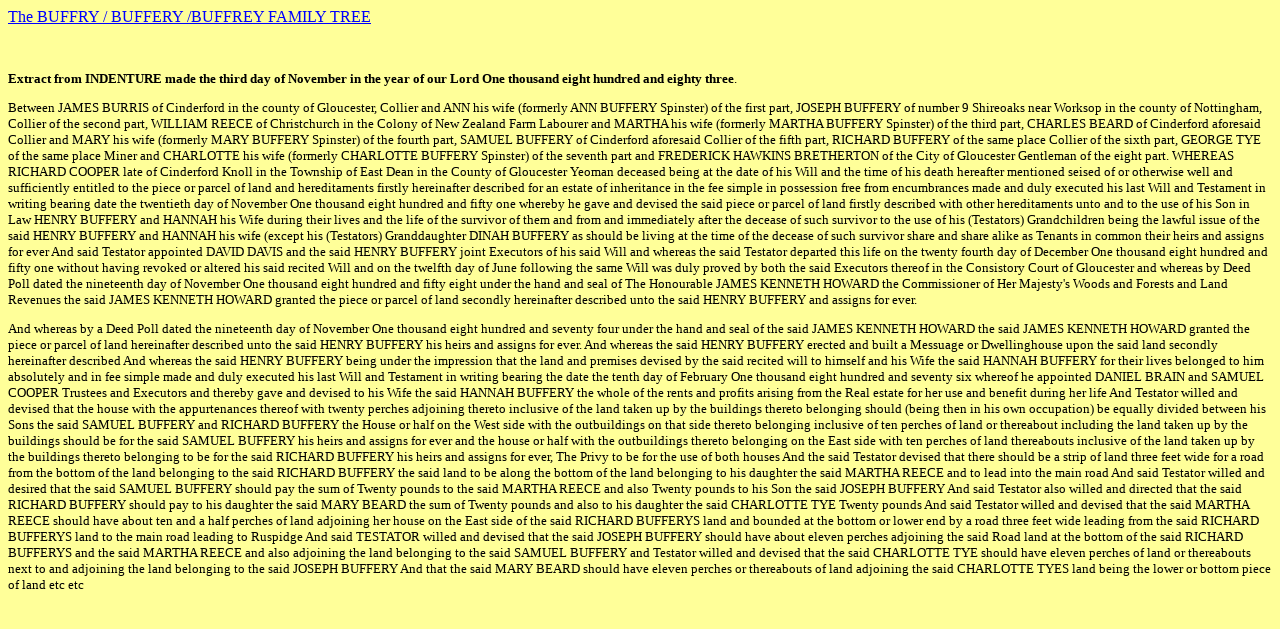

--- FILE ---
content_type: text/html
request_url: https://www.buffry.org.uk/inde1883.htm
body_size: 2279
content:
<HTML>
<HEAD>
<META HTTP-EQUIV="Content-Type" CONTENT="text/html; charset=windows-1252">
<META NAME="Generator" CONTENT="Microsoft Word 97">
<TITLE>Extract from INDENTURE made the Third day of November in the year of our Lord One thousand eight hundred and eighty three</TITLE>
<META NAME="keywords" CONTENT="BUFFRY, BUFFERY, BUFFREY, CINDERFORD, RUSPIDGE, FOREST OF DEAN, TYE, BEARD, MARTHA REECE, BURRIS, HENRY BUFFRY">
<META NAME="Description" CONTENT="Extract from Indenture made 3rd November 1883, BUFFREY / BUFFERY / BUFFRY family in Cinderford, Gloucester.">
<META NAME="Template" CONTENT="E:\MSOFFICE\OFFICE\html.dot">
</HEAD>
<BODY LINK="#0000ff" VLINK="#800080" BGCOLOR="#ffff99">

<P><A HREF="buffry.htm">The BUFFRY / BUFFERY /BUFFREY FAMILY TREE</A></P>
<FONT SIZE=2><P>&nbsp;</P>
<B><P>Extract from INDENTURE made the third day of November in the year of our Lord One thousand eight hundred and eighty three</B>.</P>
<P>Between JAMES BURRIS of Cinderford in the county of Gloucester, Collier and ANN his wife (formerly ANN BUFFERY Spinster) of the first part, JOSEPH BUFFERY of number 9 Shireoaks near Worksop in the county of Nottingham, Collier of the second part, WILLIAM REECE of Christchurch in the Colony of New Zealand Farm Labourer and MARTHA his wife (formerly MARTHA BUFFERY Spinster) of the third part, CHARLES BEARD of Cinderford aforesaid Collier and MARY his wife (formerly MARY BUFFERY Spinster) of the fourth part, SAMUEL BUFFERY of Cinderford aforesaid Collier of the fifth part, RICHARD BUFFERY of the same place Collier of the sixth part, GEORGE TYE of the same place Miner and CHARLOTTE his wife (formerly CHARLOTTE BUFFERY Spinster) of the seventh part and FREDERICK HAWKINS BRETHERTON of the City of Gloucester Gentleman of the eight part. WHEREAS RICHARD COOPER late of Cinderford Knoll in the Township of East Dean in the County of Gloucester Yeoman deceased being at the date of his Will and the time of his death hereafter mentioned seised of or otherwise well and sufficiently entitled to the piece or parcel of land and hereditaments firstly hereinafter described for an estate of inheritance in the fee simple in possession free from encumbrances made and duly executed his last Will and Testament in writing bearing date the twentieth day of November One thousand eight hundred and fifty one whereby he gave and devised the said piece or parcel of land firstly described with other hereditaments unto and to the use of his Son in Law HENRY BUFFERY and HANNAH his Wife during their lives and the life of the survivor of them and from and immediately after the decease of such survivor to the use of his (Testators) Grandchildren being the lawful issue of the said HENRY BUFFERY and HANNAH his wife (except his (Testators) Granddaughter DINAH BUFFERY as should be living at the time of the decease of such survivor share and share alike as Tenants in common their heirs and assigns for ever And said Testator appointed DAVID DAVIS and the said HENRY BUFFERY joint Executors of his said Will and whereas the said Testator departed this life on the twenty fourth day of December One thousand eight hundred and fifty one without having revoked or altered his said recited Will and on the twelfth day of June following the same Will was duly proved by both the said Executors thereof in the Consistory Court of Gloucester and whereas by Deed Poll dated the nineteenth day of November One thousand eight hundred and fifty eight under the hand and seal of The Honourable JAMES KENNETH HOWARD the Commissioner of Her Majesty's Woods and Forests and Land Revenues the said JAMES KENNETH HOWARD granted the piece or parcel of land secondly hereinafter described unto the said HENRY BUFFERY and assigns for ever.</P>
<P>And whereas by a Deed Poll dated the nineteenth day of November One thousand eight hundred and seventy four under the hand and seal of the said JAMES KENNETH HOWARD the said JAMES KENNETH HOWARD granted the piece or parcel of land hereinafter described unto the said HENRY BUFFERY his heirs and assigns for ever. And whereas the said HENRY BUFFERY erected and built a Messuage or Dwellinghouse upon the said land secondly hereinafter described And whereas the said HENRY BUFFERY being under the impression that the land and premises devised by the said recited will to himself and his Wife the said HANNAH BUFFERY for their lives belonged to him absolutely and in fee simple made and duly executed his last Will and Testament in writing bearing the date the tenth day of February One thousand eight hundred and seventy six whereof he appointed DANIEL BRAIN and SAMUEL COOPER Trustees and Executors and thereby gave and devised to his Wife the said HANNAH BUFFERY the whole of the rents and profits arising from the Real estate for her use and benefit during her life And Testator willed and devised that the house with the appurtenances thereof with twenty perches adjoining thereto inclusive of the land taken up by the buildings thereto belonging should (being then in his own occupation) be equally divided between his Sons the said SAMUEL BUFFERY and RICHARD BUFFERY the House or half on the West side with the outbuildings on that side thereto belonging inclusive of ten perches of land or thereabout including the land taken up by the buildings should be for the said SAMUEL BUFFERY his heirs and assigns for ever and the house or half with the outbuildings thereto belonging on the East side with ten perches of land thereabouts inclusive of the land taken up by the buildings thereto belonging to be for the said RICHARD BUFFERY his heirs and assigns for ever, The Privy to be for the use of both houses And the said Testator devised that there should be a strip of land three feet wide for a road from the bottom of the land belonging to the said RICHARD BUFFERY the said land to be along the bottom of the land belonging to his daughter the said MARTHA REECE and to lead into the main road And said Testator willed and desired that the said SAMUEL BUFFERY should pay the sum of Twenty pounds to the said MARTHA REECE and also Twenty pounds to his Son the said JOSEPH BUFFERY And said Testator also willed and directed that the said RICHARD BUFFERY should pay to his daughter the said MARY BEARD the sum of Twenty pounds and also to his daughter the said CHARLOTTE TYE Twenty pounds And said Testator willed and devised that the said MARTHA REECE should have about ten and a half perches of land adjoining her house on the East side of the said RICHARD BUFFERYS land and bounded at the bottom or lower end by a road three feet wide leading from the said RICHARD BUFFERYS land to the main road leading to Ruspidge And said TESTATOR willed and devised that the said JOSEPH BUFFERY should have about eleven perches adjoining the said Road land at the bottom of the said RICHARD BUFFERYS and the said MARTHA REECE and also adjoining the land belonging to the said SAMUEL BUFFERY and Testator willed and devised that the said CHARLOTTE TYE should have eleven perches of land or thereabouts next to and adjoining the land belonging to the said JOSEPH BUFFERY And that the said MARY BEARD should have eleven perches or thereabouts of land adjoining the said CHARLOTTE TYES land being the lower or bottom piece of land etc etc</P></FONT></BODY>
</HTML>
